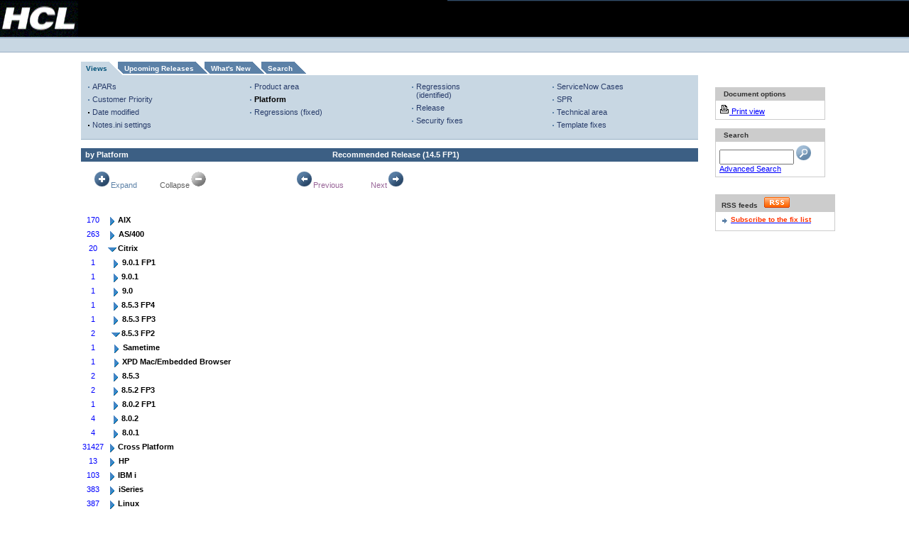

--- FILE ---
content_type: text/html; charset=UTF-8
request_url: https://ds-infolib.hcltechsw.com/ldd/fixlist.nsf/Platform?OpenView&Start=1&Count=30&Expand=3.6
body_size: 37880
content:
<!DOCTYPE HTML PUBLIC "-//W3C//DTD HTML 4.01 Transitional//EN">
<html lang=en>
<head>
<meta name="robots" content="noindex">
<title>Notes/Domino Fix List - Fixes by Platform</title><link rel="alternate" type="application/rss+xml" href="http://www-10.lotus.com/ldd/fixlist.nsf/feed.rss" title="Notes/Domino Fix List RSS feed" />
<script language="JavaScript" type="text/javascript">
<!-- 
function newchecksearch(){var msg;var msgflag;var f= document.forms[0];var db = window.location.pathname;var firstpart = db.split(".nsf");var dbpath = firstpart[0] + ".nsf";var fb = db.indexOf("?"); var ftq = f.text.value;var lftq = ftq.toLowerCase()var sa = new Array(8);sa[0] = "field";sa[1] = "contain";sa[2] = "topic";sa[3] = "not";sa[4] = "sentence";sa[5] = "near";sa[6] = "paragraph";sa[7] = "accrue";for(var i = 0; i < sa.length; i++)if(lftq.search(sa[i] ) != -1){var nftq = lftq.replace(sa[i].charAt(1),"?");ftq = nftq}if (fb != -1){var firsthalf = db.split("?");db = firsthalf[0];}var findview = db.split(".nsf");if(findview[1] == ""){db = db + "/search"; }   msgflag = "false";msg="Please enter your search value.\r"; if(f.text.value == "")  { msg;	msgflag="true"; }	 if(msgflag == "true"){	alert(msg);     f.text.focus()     } if(msgflag == "false"){window.open(dbpath +'/Search?SearchView&Query='+escape(ftq)+'&SearchOrder=0&Start=1&Count=100','_top');}}
// -->
</script>

<script language="JavaScript" type="text/javascript">
<!-- 
document._domino_target = "_self";
function _doClick(v, o, t) {
  var returnValue = false;
  var url="/ldd/fixlist.nsf/Platform?OpenView&Start=1&Count=30&Expand=3.6&Click=" + v;
  if (o.href != null) {
    o.href = url;
    returnValue = true;
  } else {
    if (t == null)
      t = document._domino_target;
    window.open(url, t);
  }
  return returnValue;
}
// -->
</script>

<script language="JavaScript" type="text/javascript" src="/ldd/lddfiles.nsf/searchview.js?OpenJavascriptLibrary">
</script>

<script language="JavaScript" type="text/javascript" src="/ldd/lddfiles.nsf/onexnew.js?OpenJavascriptLibrary">
</script>

<script language="JavaScript" type="text/javascript">
<!-- 
/*if (window.location.protocol == "https:") {var host = window.location.hostname;var pathname = window.location.pathname;var search = window.location.search;var url = "http://" + host + pathname + search;location.replace(url);}if (window.hostname == "www-12.lotus.com"){if (window.location.protocol == "https:") {var host = window.location.hostname;var pathname = window.location.pathname;var search = window.location.search;var url = "http://" + host + pathname + search;location.replace(url);}}*/

// -->
</script>
</head>
<body text="#000000" bgcolor="#FFFFFF" topmargin="2" leftmargin="2" marginwidth="2" marginheight="2" link="#0000FF" alink="#FF0000" vlink="#800080">

<form onsubmit="newchecksearch();return false;return true;" action=""><table border="0" cellpadding="0" cellspacing="0" width="100%">
<tr valign="top">
<td class="bbg" width="110"><a href="http://www.hcl.com/"><img alt="HCL" border="0" height="52" 
src="/ldd/lddfiles.nsf/mast_logo.gif" width="110"/></a></td>
<td class="bbg"><img src="/ldd/lddfiles.nsf/c.gif" width="1" height="1" border="0" alt="" /></td>
<td align="right"  class="mbbg" width="650">
<table border="0" cellpadding="0" cellspacing="0" align="right" >
<tr class="cty-tou">
<td rowspan="2" width="17" class="upper-masthead-corner"><a href="#main"><img src="/ldd/lddfiles.nsf/c.gif" border="0" width="1" 
height="1" alt="Skip to main content"/></a></td>
<td align="left">
</td>
<td width="40">&nbsp;</td>
</tr>
<tr>
<td class="cty-tou-border" height="1" colspan="2"><img src="/ldd/lddfiles.nsf/c.gif" alt="" height="1" width="1"/></td>
</tr>
<tr>
<td colspan="3"><img alt="" height="8" src="/ldd/lddfiles.nsf/c.gif" width="1"/></td>
</tr>
<tr>
<td>&nbsp;</td>
<td align="center" colspan="2">
<table border="0" cellpadding="0" cellspacing="0">
<tr>
<td width="7">&nbsp;
</td>
<td width="20">&nbsp;</td>
</tr>
</table>
</td>
</tr>
</table>
</td>
</tr>
<tr>
<td class="blbg" colspan="3">
<table border="0" cellpadding="0" cellspacing="0" width="100%">
<tr>
<td>
</td>
</tr>
</table>
</td>
</tr>
</table>
<table width="100%" border="0" cellspacing="0" cellpadding="0">
<tr valign="top"><td width="7%" rowspan="4">
<table border="0" cellspacing="0" cellpadding="0">
<tr valign="top"><td width="48"><img width="1" height="1" src="/icons/ecblank.gif" border="0" alt=""></td></tr>
</table>
</td><td width="93%" rowspan="4" colspan="2"><font size="2"></font>
<table width="100%" border="0" cellspacing="0" cellpadding="0">
<tr valign="top"><td width="2%" rowspan="3"><a name="main"></a></td><td width="98%" colspan="3"><img width="1" height="1" src="/icons/ecblank.gif" border="0" alt=""></td></tr>

<tr valign="top"><td width="73%" rowspan="2"><br>
<table cellpadding="0" cellspacing="0" border="0" summary="Fix list"><tr><td class="v14-graphic-tab-selected2"><img class="display-img" alt="" height="19" width="7" src="/ldd/lddfiles.nsf/c.gif"/></td><td class="v14-graphic-tab-selected"><a class="v14-tab-link-selected" href="/ldd/fixlist.nsf/Public?OpenView">Views</a></td><td class="v14-tab-hlrt2"><img alt="" height="1" width="24" src="/ldd/lddfiles.nsf/c.gif"/></td><td class="v14-graphic-tab-unselected"><a class="v14-tab-link-unselected" href="/ldd/fixlist.nsf/(Progress)/$First?OpenDocument">Upcoming Releases</a></td><td class="v14-tab-dmrt2"><img alt="" height="1" width="24" src="/ldd/lddfiles.nsf/c.gif"/></td><td class="v14-graphic-tab-unselected"><a class="v14-tab-link-unselected" href="/ldd/fixlist.nsf/WhatsNew?OpenView">What's New</a></td><td class="v14-tab-dmrt2"><img alt="" height="1" width="24" src="/ldd/lddfiles.nsf/c.gif"/></td><td class="v14-graphic-tab-unselected"><a class="v14-tab-link-unselected" href="/ldd/fixlist.nsf/$$Search?OpenForm">Search</a></td><td class="v14-tab-dmrt-end2"><img alt="" height="1" width="24" src="/ldd/lddfiles.nsf/c.gif"/></td></tr></table><table cellspacing="0" cellpadding="0" border="0" width="100%"><tr><td class="v14-graphic-tab-lblue-table"><img class="display-img" alt="" height="4" width="1" src="/ldd/lddfiles.nsf/c.gif"/></td></tr></table>
<table width="100%" cellpadding="0" cellspacing="0" border="0">
<tr>
<td width="100%" valign="top" class="v14-graphic-tab-lblue-table">
<table width="100%" cellpadding="0" cellspacing="0" border="0">
<tr>
<td width="7" valign="top"><img src="/ldd/lddfiles.nsf/c.gif" alt="" width="7" height="1" /></td>
<td width="140" valign="top">
<table width="140" cellpadding="0" cellspacing="0">
<tr>
<td> 
<table cellspacing="0" cellpadding="0" border="0" class="v14-list-spacing">
 
<tr class="bullet-list">
<td class="bbl">&nbsp;</td>
<td><a class="v14-text-tab-unselect-link" href="/ldd/fixlist.nsf/APAR?OpenView">APARs</a></td>
</tr>
<tr class="bullet-list">
<td class="bbl">&nbsp;</td>
<td><a class="v14-text-tab-unselect-link" href="/ldd/fixlist.nsf/Customer+Priority?OpenView">Customer Priority</a></td>
</tr>
<tr class="bullet-list">
<td class="bkl">&nbsp;</td>
<td><a class="v14-text-tab-unselect-link" href="/ldd/fixlist.nsf/Date?OpenView">Date modified</a></td>
</tr>
<tr class="bullet-list">
<td class="bkl">&nbsp;</td>
<td><a class="v14-text-tab-unselect-link" href="/ldd/fixlist.nsf/Notes.ini?OpenView">Notes.ini settings</a></td>
</tr>
 </table></td>
</tr>
<tr>
<td><img src="//www.ibm.com/i/c.gif" width="1" height="5" alt="" /></td>
</tr>
</table>
</td>
<td width="7" valign="top"><img src="//www.ibm.com/i/c.gif" alt="" width="7" height="1" /></td>
<td width="140" valign="top">
<table width="140" cellpadding="0" cellspacing="0">
<tr>
<td> 
<table cellspacing="0" cellpadding="0" border="0" class="v14-list-spacing">
 
<tr class="bullet-list">
<td class="bbl">&nbsp;</td>
<td><a class="v14-text-tab-unselect-link" href="/ldd/fixlist.nsf/ProductA?OpenView">Product area</a></td>
</tr>
<tr class="bullet-list">
<td class="bbl">&nbsp;</td>
<td><a class="v14-text-tab-select-link" href="/ldd/fixlist.nsf/Platform?OpenView">Platform</a></td>
</tr>
<tr class="bullet-list">
<td class="bbl">&nbsp;</td>
<td><a class="v14-text-tab-unselect-link" href="/ldd/fixlist.nsf/Regressionsfixed?OpenView">Regressions (fixed)</a></td>
</tr>
 </table></td>
</tr>
<tr>
<td><img src="/ldd/lddfiles.nsf/c.gif" width="1" height="5" alt="" /></td>
</tr>
</table>
</td>
<td width="7" valign="top"><img src="/ldd/lddfiles.nsf/c.gif" alt="" width="7" height="1" /></td>
<td width="120" valign="top">
<table width="120" cellpadding="0" cellspacing="0">
<tr>
<td> 
<table cellspacing="0" cellpadding="0" border="0" class="v14-list-spacing">
 
<tr class="bullet-list">
<td class="bbl">&nbsp;</td>
<td><a class="v14-text-tab-unselect-link" href="/ldd/fixlist.nsf/Regressionsidentified?OpenView">Regressions (identified)</a></td>
</tr>
<tr class="bullet-list">
<td class="bbl">&nbsp;</td>
<td><a class="v14-text-tab-unselect-link" href="/ldd/fixlist.nsf/Public?OpenView">Release</a></td>
</tr>
<tr class="bullet-list">
<td class="bbl">&nbsp;</td>
<td><a class="v14-text-tab-unselect-link" href="/ldd/fixlist.nsf/Security?OpenView">Security fixes</a></td>
</tr>
 </table></td>
</tr>
<tr>
<td><img src="/ldd/lddfiles.nsf/c.gif" width="1" height="5" alt="" /></td>
</tr>
</table>
</td>
<td width="7" valign="top"><img src="/ldd/lddfiles.nsf/c.gif" alt="" width="7" height="1" /></td>
<td width="130" valign="top">
<table width="130" cellpadding="0" cellspacing="0">
<tr>
<td> 
<table cellspacing="0" cellpadding="0" border="0" class="v14-list-spacing">
 <tr class="bullet-list">
<td class="bbl">&nbsp;</td>
<td><a class="v14-text-tab-unselect-link" href="/ldd/fixlist.nsf
/ServiceNowCases?OpenView">ServiceNow Cases</a></td>
<tr class="bullet-list">
<td class="bbl">&nbsp;</td>
<td><a class="v14-text-tab-unselect-link" href="/ldd/fixlist.nsf/SPR?OpenView">SPR</a></td>
</tr>
<tr class="bullet-list">
<td class="bbl">&nbsp;</td>
<td><a class="v14-text-tab-unselect-link" href="/ldd/fixlist.nsf/ProductArea?OpenView">Technical area</a></td>
</tr>
<tr class="bullet-list">
<td class="bbl">&nbsp;</td>
<td><a class="v14-text-tab-unselect-link" href="/ldd/fixlist.nsf/TemplateMods?OpenView">Template fixes</a></td>
</tr>
 </table></td>
</tr>
<tr>
<td><img src="/ldd/lddfiles.nsf/c.gif" width="1" height="5" alt="" /></td>
</tr>
</table>
</td>
</tr>
</table>
</td>
</tr>
<tr>
<td colspan="7" class="v14-graphic-tab-dblue-table"><img src="/ldd/lddfiles.nsf/c.gif" width="1" height="1" alt="" /></td>
</tr>
</table>
<br>
<table height="18" width="100%" border="0" cellspacing="0" cellpadding="0">
<tr valign="top"><td class="v14-header-1" width="40%"><b><font size="1">by Platform</font></b><font size="2" face="Arial">        </font></td><td class="v14-header-1" width="60%"><b><font size="2" face="Arial">Recommended Release (</font></b><b><font size="2" face="Arial">14.5 FP1</font></b><b><font size="2" face="Arial">)</font></b></td></tr>
</table>
<br>
<table border="0" cellspacing="0" cellpadding="0">
<tr valign="top"><td width="96"><div align="center"><a href="/ldd/fixlist.nsf/Platform?OpenView&amp;Start=1&amp;Count=30&amp;ExpandView" target="_self" class="smallplainlink"><img src="/ldd/fixlist.nsf/expand.gif?OpenImageResource" width="25" height="25" alt="Expand" border="0"><font size="1">Expand</font></a><font size="1"> </font></div></td><td width="96"><div align="center"><font size="1" color="#5F5F5F"> Collapse</font><img src="/ldd/fixlist.nsf/g_collapse.gif?OpenImageResource" width="25" height="25" alt="Collapse"></div></td><td width="96"><img src="/ldd/fixlist.nsf/10x10.gif?OpenImageResource" width="50" height="10"></td><td width="96"><div align="center"><a href="" onclick="return _doClick('852584810068836E.2b998fa23c1333b285257054006edfcb/$Body/0.4E20', this, null)" class="smallplainlink"><img src="/ldd/fixlist.nsf/back.GIF?OpenImageResource" width="25" height="25" alt="Previous" border="0"><font size="1">Previous</font></a><font size="1"> </font></div></td><td width="96"><div align="center"><a href="" onclick="return _doClick('852584810068836E.2b998fa23c1333b285257054006edfcb/$Body/0.4FB8', this, null)" class="smallplainlink"><font size="1">Next</font><img src="/ldd/fixlist.nsf/next.gif?OpenImageResource" width="25" height="25" alt="Next" border="0"></a></div></td></tr>
</table>
<br><br>
<p>
<table border="0" cellpadding="2" cellspacing="0">
<tr valign="top"><td align="center"><font size="1" color="#0000FF">170</font></td><td colspan="6">
<table border="0" cellspacing="0" cellpadding="0">
<tr valign="top"><td><a href="/ldd/fixlist.nsf/Platform?OpenView&amp;Start=1&amp;Count=30&amp;Expand=1#1" target="_self"><img src="/icons/expand.gif" border="0" height="16" width="16" alt="Show details for AIX"></a></td><td><b><font size="1">AIX</font></b></td></tr>
</table>
</td><td></td></tr>

<tr valign="top" bgcolor="#FFFFFF"><td align="center"><font size="1" color="#0000FF">263</font></td><td colspan="6">
<table border="0" cellspacing="0" cellpadding="0">
<tr valign="top"><td><a href="/ldd/fixlist.nsf/Platform?OpenView&amp;Start=1&amp;Count=30&amp;Expand=2#2" target="_self"><img src="/icons/expand.gif" border="0" height="16" width="16" alt="Show details for AS/400"></a><img src="/icons/ecblank.gif" border="0" height="16" width="1" alt=""></td><td><b><font size="1">AS/400</font></b><img src="/icons/ecblank.gif" border="0" height="1" width="16" alt=""></td></tr>
</table>
</td><td><img src="/icons/ecblank.gif" border="0" height="16" width="1" alt=""></td></tr>

<tr valign="top"><td align="center"><font size="1" color="#0000FF">20</font></td><td colspan="6">
<table border="0" cellspacing="0" cellpadding="0">
<tr valign="top"><td><a href="/ldd/fixlist.nsf/Platform?OpenView&amp;Start=1&amp;Count=30&amp;Collapse=3#3" target="_self"><img src="/icons/collapse.gif" border="0" height="16" width="16" alt="Hide details for Citrix"></a></td><td><b><font size="1">Citrix</font></b></td></tr>
</table>
</td><td></td></tr>

<tr valign="top" bgcolor="#FFFFFF"><td align="center"><font size="1" color="#0000FF">1</font></td><td>
<table border="0" cellspacing="0" cellpadding="0">
<tr valign="top"><td><img src="/icons/ecblank.gif" border="0" height="16" width="1" alt=""></td></tr>
</table>
</td><td colspan="5">
<table border="0" cellspacing="0" cellpadding="0">
<tr valign="top"><td><a href="/ldd/fixlist.nsf/Platform?OpenView&amp;Start=1&amp;Count=30&amp;Expand=3.1#3.1" target="_self"><img src="/icons/expand.gif" border="0" height="16" width="16" alt="Show details for  9.0.1 FP1"></a><img src="/icons/ecblank.gif" border="0" height="16" width="1" alt=""></td><td><b><font size="1"> 9.0.1 FP1</font></b><img src="/icons/ecblank.gif" border="0" height="1" width="16" alt=""></td></tr>
</table>
</td><td><img src="/icons/ecblank.gif" border="0" height="16" width="1" alt=""></td></tr>

<tr valign="top"><td align="center"><font size="1" color="#0000FF">1</font></td><td>
<table border="0" cellspacing="0" cellpadding="0">
<tr valign="top"><td></td></tr>
</table>
</td><td colspan="5">
<table border="0" cellspacing="0" cellpadding="0">
<tr valign="top"><td><a href="/ldd/fixlist.nsf/Platform?OpenView&amp;Start=1&amp;Count=30&amp;Expand=3.2#3.2" target="_self"><img src="/icons/expand.gif" border="0" height="16" width="16" alt="Show details for  9.0.1"></a></td><td><b><font size="1"> 9.0.1</font></b></td></tr>
</table>
</td><td></td></tr>

<tr valign="top" bgcolor="#FFFFFF"><td align="center"><font size="1" color="#0000FF">1</font></td><td>
<table border="0" cellspacing="0" cellpadding="0">
<tr valign="top"><td><img src="/icons/ecblank.gif" border="0" height="16" width="1" alt=""></td></tr>
</table>
</td><td colspan="5">
<table border="0" cellspacing="0" cellpadding="0">
<tr valign="top"><td><a href="/ldd/fixlist.nsf/Platform?OpenView&amp;Start=1&amp;Count=30&amp;Expand=3.3#3.3" target="_self"><img src="/icons/expand.gif" border="0" height="16" width="16" alt="Show details for  9.0"></a><img src="/icons/ecblank.gif" border="0" height="16" width="1" alt=""></td><td><b><font size="1"> 9.0</font></b><img src="/icons/ecblank.gif" border="0" height="1" width="16" alt=""></td></tr>
</table>
</td><td><img src="/icons/ecblank.gif" border="0" height="16" width="1" alt=""></td></tr>

<tr valign="top"><td align="center"><font size="1" color="#0000FF">1</font></td><td>
<table border="0" cellspacing="0" cellpadding="0">
<tr valign="top"><td></td></tr>
</table>
</td><td colspan="5">
<table border="0" cellspacing="0" cellpadding="0">
<tr valign="top"><td><a href="/ldd/fixlist.nsf/Platform?OpenView&amp;Start=1&amp;Count=30&amp;Expand=3.4#3.4" target="_self"><img src="/icons/expand.gif" border="0" height="16" width="16" alt="Show details for  8.5.3 FP4"></a></td><td><b><font size="1"> 8.5.3 FP4</font></b></td></tr>
</table>
</td><td></td></tr>

<tr valign="top" bgcolor="#FFFFFF"><td align="center"><font size="1" color="#0000FF">1</font></td><td>
<table border="0" cellspacing="0" cellpadding="0">
<tr valign="top"><td><img src="/icons/ecblank.gif" border="0" height="16" width="1" alt=""></td></tr>
</table>
</td><td colspan="5">
<table border="0" cellspacing="0" cellpadding="0">
<tr valign="top"><td><a href="/ldd/fixlist.nsf/Platform?OpenView&amp;Start=1&amp;Count=30&amp;Expand=3.5#3.5" target="_self"><img src="/icons/expand.gif" border="0" height="16" width="16" alt="Show details for  8.5.3 FP3"></a><img src="/icons/ecblank.gif" border="0" height="16" width="1" alt=""></td><td><b><font size="1"> 8.5.3 FP3</font></b><img src="/icons/ecblank.gif" border="0" height="1" width="16" alt=""></td></tr>
</table>
</td><td><img src="/icons/ecblank.gif" border="0" height="16" width="1" alt=""></td></tr>

<tr valign="top"><td align="center"><font size="1" color="#0000FF">2</font></td><td>
<table border="0" cellspacing="0" cellpadding="0">
<tr valign="top"><td></td></tr>
</table>
</td><td colspan="5">
<table border="0" cellspacing="0" cellpadding="0">
<tr valign="top"><td><a name="3.6"></a><a href="/ldd/fixlist.nsf/Platform?OpenView&amp;Start=1&amp;Count=30&amp;Collapse=3.6#3.6" target="_self"><img src="/icons/collapse.gif" border="0" height="16" width="16" alt="Hide details for  8.5.3 FP2"></a></td><td><b><font size="1"> 8.5.3 FP2</font></b></td></tr>
</table>
</td><td></td></tr>

<tr valign="top" bgcolor="#FFFFFF"><td align="center"><font size="1" color="#0000FF">1</font></td><td colspan="2">
<table border="0" cellspacing="0" cellpadding="0">
<tr valign="top"><td><img src="/icons/ecblank.gif" border="0" height="16" width="1" alt=""></td></tr>
</table>
</td><td colspan="4">
<table border="0" cellspacing="0" cellpadding="0">
<tr valign="top"><td><a href="/ldd/fixlist.nsf/Platform?OpenView&amp;Start=1&amp;Count=30&amp;Expand=3.6.1#3.6.1" target="_self"><img src="/icons/expand.gif" border="0" height="16" width="16" alt="Show details for Sametime"></a><img src="/icons/ecblank.gif" border="0" height="16" width="1" alt=""></td><td><b><font size="1">Sametime</font></b><img src="/icons/ecblank.gif" border="0" height="1" width="16" alt=""></td></tr>
</table>
</td><td><img src="/icons/ecblank.gif" border="0" height="16" width="1" alt=""></td></tr>

<tr valign="top"><td align="center"><font size="1" color="#0000FF">1</font></td><td colspan="2">
<table border="0" cellspacing="0" cellpadding="0">
<tr valign="top"><td></td></tr>
</table>
</td><td colspan="4">
<table border="0" cellspacing="0" cellpadding="0">
<tr valign="top"><td><a href="/ldd/fixlist.nsf/Platform?OpenView&amp;Start=1&amp;Count=30&amp;Expand=3.6.2#3.6.2" target="_self"><img src="/icons/expand.gif" border="0" height="16" width="16" alt="Show details for XPD Mac/Embedded Browser "></a></td><td><b><font size="1">XPD Mac/Embedded Browser </font></b></td></tr>
</table>
</td><td></td></tr>

<tr valign="top" bgcolor="#FFFFFF"><td align="center"><font size="1" color="#0000FF">2</font></td><td>
<table border="0" cellspacing="0" cellpadding="0">
<tr valign="top"><td><img src="/icons/ecblank.gif" border="0" height="16" width="1" alt=""></td></tr>
</table>
</td><td colspan="5">
<table border="0" cellspacing="0" cellpadding="0">
<tr valign="top"><td><a href="/ldd/fixlist.nsf/Platform?OpenView&amp;Start=1&amp;Count=30&amp;Expand=3.7#3.7" target="_self"><img src="/icons/expand.gif" border="0" height="16" width="16" alt="Show details for  8.5.3"></a><img src="/icons/ecblank.gif" border="0" height="16" width="1" alt=""></td><td><b><font size="1"> 8.5.3</font></b><img src="/icons/ecblank.gif" border="0" height="1" width="16" alt=""></td></tr>
</table>
</td><td><img src="/icons/ecblank.gif" border="0" height="16" width="1" alt=""></td></tr>

<tr valign="top"><td align="center"><font size="1" color="#0000FF">2</font></td><td>
<table border="0" cellspacing="0" cellpadding="0">
<tr valign="top"><td></td></tr>
</table>
</td><td colspan="5">
<table border="0" cellspacing="0" cellpadding="0">
<tr valign="top"><td><a href="/ldd/fixlist.nsf/Platform?OpenView&amp;Start=1&amp;Count=30&amp;Expand=3.8#3.8" target="_self"><img src="/icons/expand.gif" border="0" height="16" width="16" alt="Show details for  8.5.2 FP3"></a></td><td><b><font size="1"> 8.5.2 FP3</font></b></td></tr>
</table>
</td><td></td></tr>

<tr valign="top" bgcolor="#FFFFFF"><td align="center"><font size="1" color="#0000FF">1</font></td><td>
<table border="0" cellspacing="0" cellpadding="0">
<tr valign="top"><td><img src="/icons/ecblank.gif" border="0" height="16" width="1" alt=""></td></tr>
</table>
</td><td colspan="5">
<table border="0" cellspacing="0" cellpadding="0">
<tr valign="top"><td><a href="/ldd/fixlist.nsf/Platform?OpenView&amp;Start=1&amp;Count=30&amp;Expand=3.9#3.9" target="_self"><img src="/icons/expand.gif" border="0" height="16" width="16" alt="Show details for  8.0.2 FP1"></a><img src="/icons/ecblank.gif" border="0" height="16" width="1" alt=""></td><td><b><font size="1"> 8.0.2 FP1</font></b><img src="/icons/ecblank.gif" border="0" height="1" width="16" alt=""></td></tr>
</table>
</td><td><img src="/icons/ecblank.gif" border="0" height="16" width="1" alt=""></td></tr>

<tr valign="top"><td align="center"><font size="1" color="#0000FF">4</font></td><td>
<table border="0" cellspacing="0" cellpadding="0">
<tr valign="top"><td></td></tr>
</table>
</td><td colspan="5">
<table border="0" cellspacing="0" cellpadding="0">
<tr valign="top"><td><a href="/ldd/fixlist.nsf/Platform?OpenView&amp;Start=1&amp;Count=30&amp;Expand=3.10#3.10" target="_self"><img src="/icons/expand.gif" border="0" height="16" width="16" alt="Show details for  8.0.2"></a></td><td><b><font size="1"> 8.0.2</font></b></td></tr>
</table>
</td><td></td></tr>

<tr valign="top" bgcolor="#FFFFFF"><td align="center"><font size="1" color="#0000FF">4</font></td><td>
<table border="0" cellspacing="0" cellpadding="0">
<tr valign="top"><td><img src="/icons/ecblank.gif" border="0" height="16" width="1" alt=""></td></tr>
</table>
</td><td colspan="5">
<table border="0" cellspacing="0" cellpadding="0">
<tr valign="top"><td><a href="/ldd/fixlist.nsf/Platform?OpenView&amp;Start=1&amp;Count=30&amp;Expand=3.11#3.11" target="_self"><img src="/icons/expand.gif" border="0" height="16" width="16" alt="Show details for  8.0.1"></a><img src="/icons/ecblank.gif" border="0" height="16" width="1" alt=""></td><td><b><font size="1"> 8.0.1</font></b><img src="/icons/ecblank.gif" border="0" height="1" width="16" alt=""></td></tr>
</table>
</td><td><img src="/icons/ecblank.gif" border="0" height="16" width="1" alt=""></td></tr>

<tr valign="top"><td align="center"><font size="1" color="#0000FF">31427</font></td><td colspan="6">
<table border="0" cellspacing="0" cellpadding="0">
<tr valign="top"><td><a href="/ldd/fixlist.nsf/Platform?OpenView&amp;Start=1&amp;Count=30&amp;Expand=4#4" target="_self"><img src="/icons/expand.gif" border="0" height="16" width="16" alt="Show details for Cross Platform"></a></td><td><b><font size="1">Cross Platform</font></b></td></tr>
</table>
</td><td></td></tr>

<tr valign="top" bgcolor="#FFFFFF"><td align="center"><font size="1" color="#0000FF">13</font></td><td colspan="6">
<table border="0" cellspacing="0" cellpadding="0">
<tr valign="top"><td><a href="/ldd/fixlist.nsf/Platform?OpenView&amp;Start=1&amp;Count=30&amp;Expand=5#5" target="_self"><img src="/icons/expand.gif" border="0" height="16" width="16" alt="Show details for HP"></a><img src="/icons/ecblank.gif" border="0" height="16" width="1" alt=""></td><td><b><font size="1">HP</font></b><img src="/icons/ecblank.gif" border="0" height="1" width="16" alt=""></td></tr>
</table>
</td><td><img src="/icons/ecblank.gif" border="0" height="16" width="1" alt=""></td></tr>

<tr valign="top"><td align="center"><font size="1" color="#0000FF">103</font></td><td colspan="6">
<table border="0" cellspacing="0" cellpadding="0">
<tr valign="top"><td><a href="/ldd/fixlist.nsf/Platform?OpenView&amp;Start=1&amp;Count=30&amp;Expand=6#6" target="_self"><img src="/icons/expand.gif" border="0" height="16" width="16" alt="Show details for IBM i"></a></td><td><b><font size="1">IBM i</font></b></td></tr>
</table>
</td><td></td></tr>

<tr valign="top" bgcolor="#FFFFFF"><td align="center"><font size="1" color="#0000FF">383</font></td><td colspan="6">
<table border="0" cellspacing="0" cellpadding="0">
<tr valign="top"><td><a href="/ldd/fixlist.nsf/Platform?OpenView&amp;Start=1&amp;Count=30&amp;Expand=7#7" target="_self"><img src="/icons/expand.gif" border="0" height="16" width="16" alt="Show details for iSeries"></a><img src="/icons/ecblank.gif" border="0" height="16" width="1" alt=""></td><td><b><font size="1">iSeries</font></b><img src="/icons/ecblank.gif" border="0" height="1" width="16" alt=""></td></tr>
</table>
</td><td><img src="/icons/ecblank.gif" border="0" height="16" width="1" alt=""></td></tr>

<tr valign="top"><td align="center"><font size="1" color="#0000FF">387</font></td><td colspan="6">
<table border="0" cellspacing="0" cellpadding="0">
<tr valign="top"><td><a href="/ldd/fixlist.nsf/Platform?OpenView&amp;Start=1&amp;Count=30&amp;Expand=8#8" target="_self"><img src="/icons/expand.gif" border="0" height="16" width="16" alt="Show details for Linux"></a></td><td><b><font size="1">Linux</font></b></td></tr>
</table>
</td><td></td></tr>

<tr valign="top" bgcolor="#FFFFFF"><td align="center"><font size="1" color="#0000FF">651</font></td><td colspan="6">
<table border="0" cellspacing="0" cellpadding="0">
<tr valign="top"><td><a href="/ldd/fixlist.nsf/Platform?OpenView&amp;Start=1&amp;Count=30&amp;Expand=9#9" target="_self"><img src="/icons/expand.gif" border="0" height="16" width="16" alt="Show details for Mac"></a><img src="/icons/ecblank.gif" border="0" height="16" width="1" alt=""></td><td><b><font size="1">Mac</font></b><img src="/icons/ecblank.gif" border="0" height="1" width="16" alt=""></td></tr>
</table>
</td><td><img src="/icons/ecblank.gif" border="0" height="16" width="1" alt=""></td></tr>

<tr valign="top"><td align="center"><font size="1" color="#0000FF">3</font></td><td colspan="6">
<table border="0" cellspacing="0" cellpadding="0">
<tr valign="top"><td><a href="/ldd/fixlist.nsf/Platform?OpenView&amp;Start=1&amp;Count=30&amp;Expand=10#10" target="_self"><img src="/icons/expand.gif" border="0" height="16" width="16" alt="Show details for NT Alpha"></a></td><td><b><font size="1">NT Alpha</font></b></td></tr>
</table>
</td><td></td></tr>

<tr valign="top" bgcolor="#FFFFFF"><td align="center"><font size="1" color="#0000FF">18</font></td><td colspan="6">
<table border="0" cellspacing="0" cellpadding="0">
<tr valign="top"><td><a href="/ldd/fixlist.nsf/Platform?OpenView&amp;Start=1&amp;Count=30&amp;Expand=11#11" target="_self"><img src="/icons/expand.gif" border="0" height="16" width="16" alt="Show details for OS/2"></a><img src="/icons/ecblank.gif" border="0" height="16" width="1" alt=""></td><td><b><font size="1">OS/2</font></b><img src="/icons/ecblank.gif" border="0" height="1" width="16" alt=""></td></tr>
</table>
</td><td><img src="/icons/ecblank.gif" border="0" height="16" width="1" alt=""></td></tr>

<tr valign="top"><td align="center"><font size="1" color="#0000FF">88</font></td><td colspan="6">
<table border="0" cellspacing="0" cellpadding="0">
<tr valign="top"><td><a href="/ldd/fixlist.nsf/Platform?OpenView&amp;Start=1&amp;Count=30&amp;Expand=12#12" target="_self"><img src="/icons/expand.gif" border="0" height="16" width="16" alt="Show details for Solaris"></a></td><td><b><font size="1">Solaris</font></b></td></tr>
</table>
</td><td></td></tr>

<tr valign="top" bgcolor="#FFFFFF"><td align="center"><font size="1" color="#0000FF">5</font></td><td colspan="6">
<table border="0" cellspacing="0" cellpadding="0">
<tr valign="top"><td><a href="/ldd/fixlist.nsf/Platform?OpenView&amp;Start=1&amp;Count=30&amp;Expand=13#13" target="_self"><img src="/icons/expand.gif" border="0" height="16" width="16" alt="Show details for Solaris X86"></a><img src="/icons/ecblank.gif" border="0" height="16" width="1" alt=""></td><td><b><font size="1">Solaris X86</font></b><img src="/icons/ecblank.gif" border="0" height="1" width="16" alt=""></td></tr>
</table>
</td><td><img src="/icons/ecblank.gif" border="0" height="16" width="1" alt=""></td></tr>

<tr valign="top"><td align="center"><font size="1" color="#0000FF">174</font></td><td colspan="6">
<table border="0" cellspacing="0" cellpadding="0">
<tr valign="top"><td><a href="/ldd/fixlist.nsf/Platform?OpenView&amp;Start=1&amp;Count=30&amp;Expand=14#14" target="_self"><img src="/icons/expand.gif" border="0" height="16" width="16" alt="Show details for S/390"></a></td><td><b><font size="1">S/390</font></b></td></tr>
</table>
</td><td></td></tr>

<tr valign="top" bgcolor="#FFFFFF"><td align="center"><font size="1" color="#0000FF">311</font></td><td colspan="6">
<table border="0" cellspacing="0" cellpadding="0">
<tr valign="top"><td><a href="/ldd/fixlist.nsf/Platform?OpenView&amp;Start=1&amp;Count=30&amp;Expand=15#15" target="_self"><img src="/icons/expand.gif" border="0" height="16" width="16" alt="Show details for Unix"></a><img src="/icons/ecblank.gif" border="0" height="16" width="1" alt=""></td><td><b><font size="1">Unix</font></b><img src="/icons/ecblank.gif" border="0" height="1" width="16" alt=""></td></tr>
</table>
</td><td><img src="/icons/ecblank.gif" border="0" height="16" width="1" alt=""></td></tr>

<tr valign="top"><td align="center"><font size="1" color="#0000FF">157</font></td><td colspan="6">
<table border="0" cellspacing="0" cellpadding="0">
<tr valign="top"><td><a href="/ldd/fixlist.nsf/Platform?OpenView&amp;Start=1&amp;Count=30&amp;Expand=16#16" target="_self"><img src="/icons/expand.gif" border="0" height="16" width="16" alt="Show details for Win 2000"></a></td><td><b><font size="1">Win 2000</font></b></td></tr>
</table>
</td><td></td></tr>

<tr valign="top" bgcolor="#FFFFFF"><td align="center"><font size="1" color="#0000FF">5</font></td><td colspan="6">
<table border="0" cellspacing="0" cellpadding="0">
<tr valign="top"><td><a href="/ldd/fixlist.nsf/Platform?OpenView&amp;Start=17&amp;Count=30&amp;Expand=17#17" target="_self"><img src="/icons/expand.gif" border="0" height="16" width="16" alt="Show details for Win 95"></a><img src="/icons/ecblank.gif" border="0" height="16" width="1" alt=""></td><td><b><font size="1">Win 95</font></b><img src="/icons/ecblank.gif" border="0" height="1" width="16" alt=""></td></tr>
</table>
</td><td><img src="/icons/ecblank.gif" border="0" height="16" width="1" alt=""></td></tr>
</table>
<br><br>
<table border="0" cellspacing="0" cellpadding="0">
<tr valign="top"><td width="96"><div align="center"><a href="/ldd/fixlist.nsf/Platform?OpenView&amp;Start=1&amp;Count=30&amp;ExpandView" target="_self" class="smallplainlink"><img src="/ldd/fixlist.nsf/expand.gif?OpenImageResource" width="25" height="25" alt="Expand" border="0"><font size="1">Expand</font></a><font size="1"> </font></div></td><td width="96"><div align="center"><font size="1"> </font><font size="1" color="#666666">Collapse</font><img src="/ldd/fixlist.nsf/g_collapse.gif?OpenImageResource" width="25" height="25" alt="Collapse"></div></td><td width="96"><img src="/ldd/fixlist.nsf/10x10.gif?OpenImageResource" width="50" height="10"></td><td width="96"><div align="center"><a href="" onclick="return _doClick('852584810068836E.2b998fa23c1333b285257054006edfcb/$Body/0.68D8', this, null)" class="smallplainlink"><img src="/ldd/fixlist.nsf/back.GIF?OpenImageResource" width="25" height="25" alt="Previous" border="0"><font size="1">Previous</font></a><font size="1"> </font></div></td><td width="96"><div align="center"><a href="" onclick="return _doClick('852584810068836E.2b998fa23c1333b285257054006edfcb/$Body/0.6A16', this, null)" class="smallplainlink"><font size="1">Next</font><img src="/ldd/fixlist.nsf/next.gif?OpenImageResource" width="25" height="25" alt="Next" border="0"></a></div></td></tr>
</table>
<img src="/ldd/fixlist.nsf/10x10.gif?OpenImageResource" width="10" height="10"></td><td width="2%" rowspan="2"><img width="1" height="1" src="/icons/ecblank.gif" border="0" alt=""></td><td width="23%" rowspan="2"><table border="0" cellspacing="0" cellpadding="0" width="150">
<br>
<br>
<br>
</table>
<table border="0" cellspacing="0" cellpadding="0">
<tr valign="top"><td width="155"><br>
<table cellpadding="5" border="0" cellspacing="0" cellpadding="0">
<tr valign="top"><td class="v14-header-2-small" width="155">&nbsp;&nbsp;Document options</td></tr>

<tr valign="top"><td style="border:1px solid #ccc; border-top:0px;" width="155"><font size="2" color="#0000FF"> </font><a href="/ldd/fixlist.nsf/ReleasePrintViewTemplate?OpenForm"><img src="/ldd/fixlist.nsf/print.gif?OpenImageResource" width="14" height="14" border="0"><font size="1"> Print view</font></a></td></tr>
</table>
</td></tr>
</table>

<table border="0" cellspacing="0" cellpadding="0">
<tr valign="top"><td width="155"><br>
<table cellpadding="5" border="0" cellspacing="0" cellpadding="0">
<tr valign="top"><td class="v14-header-2-small" width="155">&nbsp;&nbsp;Search</td></tr>

<tr valign="top"><td style="border:1px solid #ccc; border-top:0px;" width="155"><INPUT TYPE=text NAME="text" size=11 VALUE=""><font size="1"> </font><a onclick="newchecksearch();return false;" href=""><img src="/ldd/fixlist.nsf/view_rd.gif?OpenImageResource" width="21" height="21" alt="Search" border="0"></a><font size="1" color="#0000FF">   </font><a href="/ldd/fixlist.nsf/$$search?OpenForm"><font size="1">Advanced Search</font></a></td></tr>
</table>
</td></tr>
</table>
<br>
<!-- nFluent box -->
<!--table cellpadding="0" border="0" cellspacing="0" cellpadding="0">
<tr valign="top">
<td class="v14-header-2-small" width="157">&nbsp;Translate page
</td>
</tr>
<tr valign="top">
<td style="border:1px solid #ccc; border-top:0px" width="157"><br>
<div id="section_translate">&nbsp;
<script type='text/javascript' src='https://www-146.ibm.com/nfluent/transwidget/tw.jsp?app=nfluent&from=en_us&sl=1&style=minimal'></script>
</div>
&nbsp;</td></tr>
</table-->
<br>
<!-- THIS IS THE STANDARD DW FEATURE AREA BOX -->
<!-- START FEATURE AREA BOX -->
<table cellpadding="5" border="0" cellspacing="0" cellpadding="0">
<tr valign="top"><td class="v14-header-2-small" width="157">&nbsp;RSS feeds&nbsp;&nbsp;&nbsp;<img src="/ldd/fixlist.nsf/rss.gif" alt="RSS" border="0"/></td></tr>
<tr valign="top"><td style="border:1px solid #ccc; border-top:0px;" width="157">
<table border="0" cellspacing="0" cellpadding="0">
<tr valign="top"><td width="16"><div align="center"><img src="//www.ibm.com/i/v14/icons/fw_bold.gif" width="16" height="16"></div></td><td width="138"><span class="small"><b><a href="/ldd/fixlist.nsf/feed.rss"><span class="ast">Subscribe to the fix list</a></span></b></span></td></tr>
</table>
</td></tr>
</table>
<!-- END FEATURE AREA BOX -->
<table border="0" cellspacing="0" cellpadding="0">
<tr valign="top"><td class="v14-gray-table-border" width="157"><br><!-- THIS IS THE Status area for fixes -->
<!--table cellpadding="5" border="0" cellspacing="0" role="presentation">
  <tr valign="top">
    <td class="v14-header-2-small" width="157">&nbsp;Fix list status</td>
  </tr>
  <tr valign="top">
    <td style="border:1px solid #ccc; border-top:0px;" width="157">
      <table border="0" cellspacing="0" cellpadding="0">
        <tr valign="top">
          <td width="16">
            <div align="center">
              <img src="/ldd/lddfiles.nsf/caution.gif?OpenImageResource" alt="" width="16" height="16">
            </div>
          </td>
          <td width="138">
            <span class="small">
              <b><span>The following list is in progress:</span></b></span>
          </td>
        </tr>
        
        <tr>
          <td valign="top" width="16">
            <div align="center">
              <img src="/ldd/lddfiles.nsf/bl-bullet.gif?OpenImageResource" width="2" height="8" alt="" class="v14-bullet"/>
            </div>
          </td>
          <td width="138">
            <font size="1">
            	<a class="smallplainlink" href="/ldd/fixlist.nsf/(Progress)/853 FP6">8.5.3 FP6</a>
            </font>
          </td>
        </tr>
      </table>
    </td>
  </tr>
</table-->
<!-- END Status BOX --></td></tr>
</table>
</td></tr>
</table>
<br></td></tr>
</table>
<table border="0" cellpadding="0" cellspacing="0" width="100%">
<tr>
<td><img src="/ldd/lddfiles.nsf/c.gif" width="1" height="1" alt=""/></td>
</tr>
<tr>
<td class="bbg" height="19">
<table border="0" cellpadding="0" cellspacing="0">
<tr>
<td><span class="spacer">&nbsp;&nbsp;&nbsp;&nbsp;</span><a class="mainlink" href="http://www.hcl.com/who-we-are/">About HCL</a></td>
<td class="footer-divider" width="27">&nbsp;&nbsp;&nbsp;&nbsp;</td>
<td><a class="mainlink" href="https://www.hcl.com/privacy-statement">Privacy</a></td>
<td class="footer-divider" width="27">&nbsp;&nbsp;&nbsp;&nbsp;</td>
<td><a class="mainlink" href="http://www.hcl.com/contact-us/">Contact</a></td>
</tr>
</table>
</td>
</tr>
</table>
<!--script src="//www.ibm.com/common/stats/ida_production.js" type="text/javascript">//</script-->
</form>
</body>
</html>
